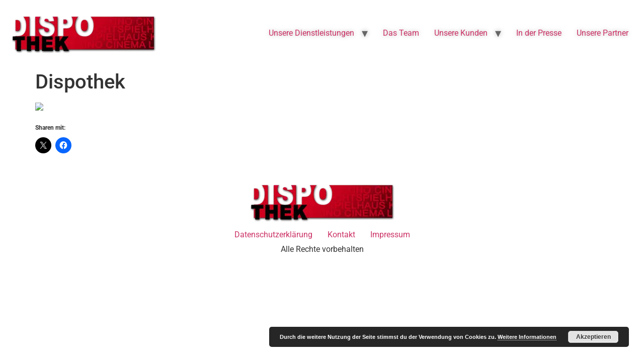

--- FILE ---
content_type: text/html; charset=UTF-8
request_url: https://dispothek.net/2016/12/03/dispothek-17/
body_size: 43861
content:
<!doctype html>
<html dir="ltr" lang="de" prefix="og: https://ogp.me/ns#">
<head>
	<meta charset="UTF-8">
	<meta name="viewport" content="width=device-width, initial-scale=1">
	<link rel="profile" href="https://gmpg.org/xfn/11">
	<title>Dispothek | Dispothek</title>

		<!-- All in One SEO 4.9.3 - aioseo.com -->
	<meta name="robots" content="max-image-preview:large" />
	<meta name="author" content="miwi"/>
	<link rel="canonical" href="https://dispothek.net/2016/12/03/dispothek-17/" />
	<meta name="generator" content="All in One SEO (AIOSEO) 4.9.3" />
		<meta property="og:locale" content="de_DE" />
		<meta property="og:site_name" content="Dispothek |" />
		<meta property="og:type" content="article" />
		<meta property="og:title" content="Dispothek | Dispothek" />
		<meta property="og:url" content="https://dispothek.net/2016/12/03/dispothek-17/" />
		<meta property="og:image" content="https://i0.wp.com/dispothek.net/wp-content/uploads/2017/12/DispothekLogo-1-300x99.webp?fit=300%2C99&#038;ssl=1" />
		<meta property="og:image:secure_url" content="https://i0.wp.com/dispothek.net/wp-content/uploads/2017/12/DispothekLogo-1-300x99.webp?fit=300%2C99&#038;ssl=1" />
		<meta property="article:published_time" content="2016-12-03T11:24:25+00:00" />
		<meta property="article:modified_time" content="2016-12-03T11:24:25+00:00" />
		<meta name="twitter:card" content="summary" />
		<meta name="twitter:title" content="Dispothek | Dispothek" />
		<meta name="twitter:image" content="https://i0.wp.com/dispothek.net/wp-content/uploads/2017/12/DispothekLogo-1-300x99.webp?fit=300%2C99&amp;ssl=1" />
		<script type="application/ld+json" class="aioseo-schema">
			{"@context":"https:\/\/schema.org","@graph":[{"@type":"Article","@id":"https:\/\/dispothek.net\/2016\/12\/03\/dispothek-17\/#article","name":"Dispothek | Dispothek","headline":"Dispothek","author":{"@id":"https:\/\/dispothek.net\/author\/miwi\/#author"},"publisher":{"@id":"https:\/\/dispothek.net\/#organization"},"image":{"@type":"ImageObject","url":"https:\/\/i0.wp.com\/dispothek.net\/wp-content\/uploads\/2017\/12\/DispothekLogo-1-300x99.webp?fit=300%2C99&ssl=1","@id":"https:\/\/dispothek.net\/#articleImage","width":300,"height":99},"datePublished":"2016-12-03T12:24:25+01:00","dateModified":"2016-12-03T12:24:25+01:00","inLanguage":"de-DE","mainEntityOfPage":{"@id":"https:\/\/dispothek.net\/2016\/12\/03\/dispothek-17\/#webpage"},"isPartOf":{"@id":"https:\/\/dispothek.net\/2016\/12\/03\/dispothek-17\/#webpage"},"articleSection":"Allgemein"},{"@type":"BreadcrumbList","@id":"https:\/\/dispothek.net\/2016\/12\/03\/dispothek-17\/#breadcrumblist","itemListElement":[{"@type":"ListItem","@id":"https:\/\/dispothek.net#listItem","position":1,"name":"Home","item":"https:\/\/dispothek.net","nextItem":{"@type":"ListItem","@id":"https:\/\/dispothek.net\/category\/allgemein\/#listItem","name":"Allgemein"}},{"@type":"ListItem","@id":"https:\/\/dispothek.net\/category\/allgemein\/#listItem","position":2,"name":"Allgemein","item":"https:\/\/dispothek.net\/category\/allgemein\/","nextItem":{"@type":"ListItem","@id":"https:\/\/dispothek.net\/2016\/12\/03\/dispothek-17\/#listItem","name":"Dispothek"},"previousItem":{"@type":"ListItem","@id":"https:\/\/dispothek.net#listItem","name":"Home"}},{"@type":"ListItem","@id":"https:\/\/dispothek.net\/2016\/12\/03\/dispothek-17\/#listItem","position":3,"name":"Dispothek","previousItem":{"@type":"ListItem","@id":"https:\/\/dispothek.net\/category\/allgemein\/#listItem","name":"Allgemein"}}]},{"@type":"Organization","@id":"https:\/\/dispothek.net\/#organization","name":"Dispothek","url":"https:\/\/dispothek.net\/","logo":{"@type":"ImageObject","url":"https:\/\/i0.wp.com\/dispothek.net\/wp-content\/uploads\/2017\/12\/DispothekLogo-1-300x99.webp?fit=300%2C99&ssl=1","@id":"https:\/\/dispothek.net\/2016\/12\/03\/dispothek-17\/#organizationLogo","width":300,"height":99},"image":{"@id":"https:\/\/dispothek.net\/2016\/12\/03\/dispothek-17\/#organizationLogo"}},{"@type":"Person","@id":"https:\/\/dispothek.net\/author\/miwi\/#author","url":"https:\/\/dispothek.net\/author\/miwi\/","name":"miwi","image":{"@type":"ImageObject","@id":"https:\/\/dispothek.net\/2016\/12\/03\/dispothek-17\/#authorImage","url":"https:\/\/secure.gravatar.com\/avatar\/66682d060f939856e3390053b03ace68a127c9e6446ca1080a4ff91dc8cd0e5e?s=96&d=mm&r=g","width":96,"height":96,"caption":"miwi"}},{"@type":"WebPage","@id":"https:\/\/dispothek.net\/2016\/12\/03\/dispothek-17\/#webpage","url":"https:\/\/dispothek.net\/2016\/12\/03\/dispothek-17\/","name":"Dispothek | Dispothek","inLanguage":"de-DE","isPartOf":{"@id":"https:\/\/dispothek.net\/#website"},"breadcrumb":{"@id":"https:\/\/dispothek.net\/2016\/12\/03\/dispothek-17\/#breadcrumblist"},"author":{"@id":"https:\/\/dispothek.net\/author\/miwi\/#author"},"creator":{"@id":"https:\/\/dispothek.net\/author\/miwi\/#author"},"datePublished":"2016-12-03T12:24:25+01:00","dateModified":"2016-12-03T12:24:25+01:00"},{"@type":"WebSite","@id":"https:\/\/dispothek.net\/#website","url":"https:\/\/dispothek.net\/","name":"Dispothek","inLanguage":"de-DE","publisher":{"@id":"https:\/\/dispothek.net\/#organization"}}]}
		</script>
		<!-- All in One SEO -->

<link rel='dns-prefetch' href='//stats.wp.com' />
<link rel='dns-prefetch' href='//v0.wordpress.com' />
<link rel='preconnect' href='//i0.wp.com' />
<link rel="alternate" type="application/rss+xml" title="Dispothek &raquo; Feed" href="https://dispothek.net/feed/" />
<link rel="alternate" type="application/rss+xml" title="Dispothek &raquo; Kommentar-Feed" href="https://dispothek.net/comments/feed/" />
<link rel="alternate" title="oEmbed (JSON)" type="application/json+oembed" href="https://dispothek.net/wp-json/oembed/1.0/embed?url=https%3A%2F%2Fdispothek.net%2F2016%2F12%2F03%2Fdispothek-17%2F" />
<link rel="alternate" title="oEmbed (XML)" type="text/xml+oembed" href="https://dispothek.net/wp-json/oembed/1.0/embed?url=https%3A%2F%2Fdispothek.net%2F2016%2F12%2F03%2Fdispothek-17%2F&#038;format=xml" />
<style id='wp-img-auto-sizes-contain-inline-css'>
img:is([sizes=auto i],[sizes^="auto," i]){contain-intrinsic-size:3000px 1500px}
/*# sourceURL=wp-img-auto-sizes-contain-inline-css */
</style>
<link rel='stylesheet' id='jetpack_related-posts-css' href='https://dispothek.net/wp-content/plugins/jetpack/modules/related-posts/related-posts.css?ver=20240116' media='all' />
<style id='wp-emoji-styles-inline-css'>

	img.wp-smiley, img.emoji {
		display: inline !important;
		border: none !important;
		box-shadow: none !important;
		height: 1em !important;
		width: 1em !important;
		margin: 0 0.07em !important;
		vertical-align: -0.1em !important;
		background: none !important;
		padding: 0 !important;
	}
/*# sourceURL=wp-emoji-styles-inline-css */
</style>
<link rel='stylesheet' id='wp-block-library-css' href='https://dispothek.net/wp-includes/css/dist/block-library/style.min.css?ver=6.9' media='all' />
<link rel='stylesheet' id='aioseo/css/src/vue/standalone/blocks/table-of-contents/global.scss-css' href='https://dispothek.net/wp-content/plugins/all-in-one-seo-pack/dist/Lite/assets/css/table-of-contents/global.e90f6d47.css?ver=4.9.3' media='all' />
<link rel='stylesheet' id='mediaelement-css' href='https://dispothek.net/wp-includes/js/mediaelement/mediaelementplayer-legacy.min.css?ver=4.2.17' media='all' />
<link rel='stylesheet' id='wp-mediaelement-css' href='https://dispothek.net/wp-includes/js/mediaelement/wp-mediaelement.min.css?ver=6.9' media='all' />
<style id='jetpack-sharing-buttons-style-inline-css'>
.jetpack-sharing-buttons__services-list{display:flex;flex-direction:row;flex-wrap:wrap;gap:0;list-style-type:none;margin:5px;padding:0}.jetpack-sharing-buttons__services-list.has-small-icon-size{font-size:12px}.jetpack-sharing-buttons__services-list.has-normal-icon-size{font-size:16px}.jetpack-sharing-buttons__services-list.has-large-icon-size{font-size:24px}.jetpack-sharing-buttons__services-list.has-huge-icon-size{font-size:36px}@media print{.jetpack-sharing-buttons__services-list{display:none!important}}.editor-styles-wrapper .wp-block-jetpack-sharing-buttons{gap:0;padding-inline-start:0}ul.jetpack-sharing-buttons__services-list.has-background{padding:1.25em 2.375em}
/*# sourceURL=https://dispothek.net/wp-content/plugins/jetpack/_inc/blocks/sharing-buttons/view.css */
</style>
<style id='global-styles-inline-css'>
:root{--wp--preset--aspect-ratio--square: 1;--wp--preset--aspect-ratio--4-3: 4/3;--wp--preset--aspect-ratio--3-4: 3/4;--wp--preset--aspect-ratio--3-2: 3/2;--wp--preset--aspect-ratio--2-3: 2/3;--wp--preset--aspect-ratio--16-9: 16/9;--wp--preset--aspect-ratio--9-16: 9/16;--wp--preset--color--black: #000000;--wp--preset--color--cyan-bluish-gray: #abb8c3;--wp--preset--color--white: #ffffff;--wp--preset--color--pale-pink: #f78da7;--wp--preset--color--vivid-red: #cf2e2e;--wp--preset--color--luminous-vivid-orange: #ff6900;--wp--preset--color--luminous-vivid-amber: #fcb900;--wp--preset--color--light-green-cyan: #7bdcb5;--wp--preset--color--vivid-green-cyan: #00d084;--wp--preset--color--pale-cyan-blue: #8ed1fc;--wp--preset--color--vivid-cyan-blue: #0693e3;--wp--preset--color--vivid-purple: #9b51e0;--wp--preset--gradient--vivid-cyan-blue-to-vivid-purple: linear-gradient(135deg,rgb(6,147,227) 0%,rgb(155,81,224) 100%);--wp--preset--gradient--light-green-cyan-to-vivid-green-cyan: linear-gradient(135deg,rgb(122,220,180) 0%,rgb(0,208,130) 100%);--wp--preset--gradient--luminous-vivid-amber-to-luminous-vivid-orange: linear-gradient(135deg,rgb(252,185,0) 0%,rgb(255,105,0) 100%);--wp--preset--gradient--luminous-vivid-orange-to-vivid-red: linear-gradient(135deg,rgb(255,105,0) 0%,rgb(207,46,46) 100%);--wp--preset--gradient--very-light-gray-to-cyan-bluish-gray: linear-gradient(135deg,rgb(238,238,238) 0%,rgb(169,184,195) 100%);--wp--preset--gradient--cool-to-warm-spectrum: linear-gradient(135deg,rgb(74,234,220) 0%,rgb(151,120,209) 20%,rgb(207,42,186) 40%,rgb(238,44,130) 60%,rgb(251,105,98) 80%,rgb(254,248,76) 100%);--wp--preset--gradient--blush-light-purple: linear-gradient(135deg,rgb(255,206,236) 0%,rgb(152,150,240) 100%);--wp--preset--gradient--blush-bordeaux: linear-gradient(135deg,rgb(254,205,165) 0%,rgb(254,45,45) 50%,rgb(107,0,62) 100%);--wp--preset--gradient--luminous-dusk: linear-gradient(135deg,rgb(255,203,112) 0%,rgb(199,81,192) 50%,rgb(65,88,208) 100%);--wp--preset--gradient--pale-ocean: linear-gradient(135deg,rgb(255,245,203) 0%,rgb(182,227,212) 50%,rgb(51,167,181) 100%);--wp--preset--gradient--electric-grass: linear-gradient(135deg,rgb(202,248,128) 0%,rgb(113,206,126) 100%);--wp--preset--gradient--midnight: linear-gradient(135deg,rgb(2,3,129) 0%,rgb(40,116,252) 100%);--wp--preset--font-size--small: 13px;--wp--preset--font-size--medium: 20px;--wp--preset--font-size--large: 36px;--wp--preset--font-size--x-large: 42px;--wp--preset--spacing--20: 0.44rem;--wp--preset--spacing--30: 0.67rem;--wp--preset--spacing--40: 1rem;--wp--preset--spacing--50: 1.5rem;--wp--preset--spacing--60: 2.25rem;--wp--preset--spacing--70: 3.38rem;--wp--preset--spacing--80: 5.06rem;--wp--preset--shadow--natural: 6px 6px 9px rgba(0, 0, 0, 0.2);--wp--preset--shadow--deep: 12px 12px 50px rgba(0, 0, 0, 0.4);--wp--preset--shadow--sharp: 6px 6px 0px rgba(0, 0, 0, 0.2);--wp--preset--shadow--outlined: 6px 6px 0px -3px rgb(255, 255, 255), 6px 6px rgb(0, 0, 0);--wp--preset--shadow--crisp: 6px 6px 0px rgb(0, 0, 0);}:root { --wp--style--global--content-size: 800px;--wp--style--global--wide-size: 1200px; }:where(body) { margin: 0; }.wp-site-blocks > .alignleft { float: left; margin-right: 2em; }.wp-site-blocks > .alignright { float: right; margin-left: 2em; }.wp-site-blocks > .aligncenter { justify-content: center; margin-left: auto; margin-right: auto; }:where(.wp-site-blocks) > * { margin-block-start: 24px; margin-block-end: 0; }:where(.wp-site-blocks) > :first-child { margin-block-start: 0; }:where(.wp-site-blocks) > :last-child { margin-block-end: 0; }:root { --wp--style--block-gap: 24px; }:root :where(.is-layout-flow) > :first-child{margin-block-start: 0;}:root :where(.is-layout-flow) > :last-child{margin-block-end: 0;}:root :where(.is-layout-flow) > *{margin-block-start: 24px;margin-block-end: 0;}:root :where(.is-layout-constrained) > :first-child{margin-block-start: 0;}:root :where(.is-layout-constrained) > :last-child{margin-block-end: 0;}:root :where(.is-layout-constrained) > *{margin-block-start: 24px;margin-block-end: 0;}:root :where(.is-layout-flex){gap: 24px;}:root :where(.is-layout-grid){gap: 24px;}.is-layout-flow > .alignleft{float: left;margin-inline-start: 0;margin-inline-end: 2em;}.is-layout-flow > .alignright{float: right;margin-inline-start: 2em;margin-inline-end: 0;}.is-layout-flow > .aligncenter{margin-left: auto !important;margin-right: auto !important;}.is-layout-constrained > .alignleft{float: left;margin-inline-start: 0;margin-inline-end: 2em;}.is-layout-constrained > .alignright{float: right;margin-inline-start: 2em;margin-inline-end: 0;}.is-layout-constrained > .aligncenter{margin-left: auto !important;margin-right: auto !important;}.is-layout-constrained > :where(:not(.alignleft):not(.alignright):not(.alignfull)){max-width: var(--wp--style--global--content-size);margin-left: auto !important;margin-right: auto !important;}.is-layout-constrained > .alignwide{max-width: var(--wp--style--global--wide-size);}body .is-layout-flex{display: flex;}.is-layout-flex{flex-wrap: wrap;align-items: center;}.is-layout-flex > :is(*, div){margin: 0;}body .is-layout-grid{display: grid;}.is-layout-grid > :is(*, div){margin: 0;}body{padding-top: 0px;padding-right: 0px;padding-bottom: 0px;padding-left: 0px;}a:where(:not(.wp-element-button)){text-decoration: underline;}:root :where(.wp-element-button, .wp-block-button__link){background-color: #32373c;border-width: 0;color: #fff;font-family: inherit;font-size: inherit;font-style: inherit;font-weight: inherit;letter-spacing: inherit;line-height: inherit;padding-top: calc(0.667em + 2px);padding-right: calc(1.333em + 2px);padding-bottom: calc(0.667em + 2px);padding-left: calc(1.333em + 2px);text-decoration: none;text-transform: inherit;}.has-black-color{color: var(--wp--preset--color--black) !important;}.has-cyan-bluish-gray-color{color: var(--wp--preset--color--cyan-bluish-gray) !important;}.has-white-color{color: var(--wp--preset--color--white) !important;}.has-pale-pink-color{color: var(--wp--preset--color--pale-pink) !important;}.has-vivid-red-color{color: var(--wp--preset--color--vivid-red) !important;}.has-luminous-vivid-orange-color{color: var(--wp--preset--color--luminous-vivid-orange) !important;}.has-luminous-vivid-amber-color{color: var(--wp--preset--color--luminous-vivid-amber) !important;}.has-light-green-cyan-color{color: var(--wp--preset--color--light-green-cyan) !important;}.has-vivid-green-cyan-color{color: var(--wp--preset--color--vivid-green-cyan) !important;}.has-pale-cyan-blue-color{color: var(--wp--preset--color--pale-cyan-blue) !important;}.has-vivid-cyan-blue-color{color: var(--wp--preset--color--vivid-cyan-blue) !important;}.has-vivid-purple-color{color: var(--wp--preset--color--vivid-purple) !important;}.has-black-background-color{background-color: var(--wp--preset--color--black) !important;}.has-cyan-bluish-gray-background-color{background-color: var(--wp--preset--color--cyan-bluish-gray) !important;}.has-white-background-color{background-color: var(--wp--preset--color--white) !important;}.has-pale-pink-background-color{background-color: var(--wp--preset--color--pale-pink) !important;}.has-vivid-red-background-color{background-color: var(--wp--preset--color--vivid-red) !important;}.has-luminous-vivid-orange-background-color{background-color: var(--wp--preset--color--luminous-vivid-orange) !important;}.has-luminous-vivid-amber-background-color{background-color: var(--wp--preset--color--luminous-vivid-amber) !important;}.has-light-green-cyan-background-color{background-color: var(--wp--preset--color--light-green-cyan) !important;}.has-vivid-green-cyan-background-color{background-color: var(--wp--preset--color--vivid-green-cyan) !important;}.has-pale-cyan-blue-background-color{background-color: var(--wp--preset--color--pale-cyan-blue) !important;}.has-vivid-cyan-blue-background-color{background-color: var(--wp--preset--color--vivid-cyan-blue) !important;}.has-vivid-purple-background-color{background-color: var(--wp--preset--color--vivid-purple) !important;}.has-black-border-color{border-color: var(--wp--preset--color--black) !important;}.has-cyan-bluish-gray-border-color{border-color: var(--wp--preset--color--cyan-bluish-gray) !important;}.has-white-border-color{border-color: var(--wp--preset--color--white) !important;}.has-pale-pink-border-color{border-color: var(--wp--preset--color--pale-pink) !important;}.has-vivid-red-border-color{border-color: var(--wp--preset--color--vivid-red) !important;}.has-luminous-vivid-orange-border-color{border-color: var(--wp--preset--color--luminous-vivid-orange) !important;}.has-luminous-vivid-amber-border-color{border-color: var(--wp--preset--color--luminous-vivid-amber) !important;}.has-light-green-cyan-border-color{border-color: var(--wp--preset--color--light-green-cyan) !important;}.has-vivid-green-cyan-border-color{border-color: var(--wp--preset--color--vivid-green-cyan) !important;}.has-pale-cyan-blue-border-color{border-color: var(--wp--preset--color--pale-cyan-blue) !important;}.has-vivid-cyan-blue-border-color{border-color: var(--wp--preset--color--vivid-cyan-blue) !important;}.has-vivid-purple-border-color{border-color: var(--wp--preset--color--vivid-purple) !important;}.has-vivid-cyan-blue-to-vivid-purple-gradient-background{background: var(--wp--preset--gradient--vivid-cyan-blue-to-vivid-purple) !important;}.has-light-green-cyan-to-vivid-green-cyan-gradient-background{background: var(--wp--preset--gradient--light-green-cyan-to-vivid-green-cyan) !important;}.has-luminous-vivid-amber-to-luminous-vivid-orange-gradient-background{background: var(--wp--preset--gradient--luminous-vivid-amber-to-luminous-vivid-orange) !important;}.has-luminous-vivid-orange-to-vivid-red-gradient-background{background: var(--wp--preset--gradient--luminous-vivid-orange-to-vivid-red) !important;}.has-very-light-gray-to-cyan-bluish-gray-gradient-background{background: var(--wp--preset--gradient--very-light-gray-to-cyan-bluish-gray) !important;}.has-cool-to-warm-spectrum-gradient-background{background: var(--wp--preset--gradient--cool-to-warm-spectrum) !important;}.has-blush-light-purple-gradient-background{background: var(--wp--preset--gradient--blush-light-purple) !important;}.has-blush-bordeaux-gradient-background{background: var(--wp--preset--gradient--blush-bordeaux) !important;}.has-luminous-dusk-gradient-background{background: var(--wp--preset--gradient--luminous-dusk) !important;}.has-pale-ocean-gradient-background{background: var(--wp--preset--gradient--pale-ocean) !important;}.has-electric-grass-gradient-background{background: var(--wp--preset--gradient--electric-grass) !important;}.has-midnight-gradient-background{background: var(--wp--preset--gradient--midnight) !important;}.has-small-font-size{font-size: var(--wp--preset--font-size--small) !important;}.has-medium-font-size{font-size: var(--wp--preset--font-size--medium) !important;}.has-large-font-size{font-size: var(--wp--preset--font-size--large) !important;}.has-x-large-font-size{font-size: var(--wp--preset--font-size--x-large) !important;}
:root :where(.wp-block-pullquote){font-size: 1.5em;line-height: 1.6;}
/*# sourceURL=global-styles-inline-css */
</style>
<link rel='stylesheet' id='contact-form-7-css' href='https://dispothek.net/wp-content/plugins/contact-form-7/includes/css/styles.css?ver=6.1.4' media='all' />
<link rel='stylesheet' id='hello-elementor-css' href='https://dispothek.net/wp-content/themes/hello-elementor/assets/css/reset.css?ver=3.4.4' media='all' />
<link rel='stylesheet' id='hello-elementor-theme-style-css' href='https://dispothek.net/wp-content/themes/hello-elementor/assets/css/theme.css?ver=3.4.4' media='all' />
<link rel='stylesheet' id='hello-elementor-header-footer-css' href='https://dispothek.net/wp-content/themes/hello-elementor/assets/css/header-footer.css?ver=3.4.4' media='all' />
<link rel='stylesheet' id='elementor-frontend-css' href='https://dispothek.net/wp-content/plugins/elementor/assets/css/frontend.min.css?ver=3.34.1' media='all' />
<link rel='stylesheet' id='elementor-post-972-css' href='https://dispothek.net/wp-content/uploads/elementor/css/post-972.css?ver=1769307066' media='all' />
<link rel='stylesheet' id='sharedaddy-css' href='https://dispothek.net/wp-content/plugins/jetpack/modules/sharedaddy/sharing.css?ver=15.4' media='all' />
<link rel='stylesheet' id='social-logos-css' href='https://dispothek.net/wp-content/plugins/jetpack/_inc/social-logos/social-logos.min.css?ver=15.4' media='all' />
<link rel='stylesheet' id='elementor-gf-local-roboto-css' href='//dispothek.net/wp-content/uploads/omgf/elementor-gf-local-roboto/elementor-gf-local-roboto.css?ver=1666343846' media='all' />
<link rel='stylesheet' id='elementor-gf-local-robotoslab-css' href='//dispothek.net/wp-content/uploads/omgf/elementor-gf-local-robotoslab/elementor-gf-local-robotoslab.css?ver=1666343846' media='all' />
<script id="jetpack_related-posts-js-extra">
var related_posts_js_options = {"post_heading":"h4"};
//# sourceURL=jetpack_related-posts-js-extra
</script>
<script src="https://dispothek.net/wp-content/plugins/jetpack/_inc/build/related-posts/related-posts.min.js?ver=20240116" id="jetpack_related-posts-js"></script>
<link rel="https://api.w.org/" href="https://dispothek.net/wp-json/" /><link rel="alternate" title="JSON" type="application/json" href="https://dispothek.net/wp-json/wp/v2/posts/566" /><link rel="EditURI" type="application/rsd+xml" title="RSD" href="https://dispothek.net/xmlrpc.php?rsd" />
<meta name="generator" content="WordPress 6.9" />
<link rel='shortlink' href='https://wp.me/p7gUM9-98' />
	<style>img#wpstats{display:none}</style>
		<meta name="generator" content="Elementor 3.34.1; features: e_font_icon_svg, additional_custom_breakpoints; settings: css_print_method-external, google_font-enabled, font_display-swap">
			<style>
				.e-con.e-parent:nth-of-type(n+4):not(.e-lazyloaded):not(.e-no-lazyload),
				.e-con.e-parent:nth-of-type(n+4):not(.e-lazyloaded):not(.e-no-lazyload) * {
					background-image: none !important;
				}
				@media screen and (max-height: 1024px) {
					.e-con.e-parent:nth-of-type(n+3):not(.e-lazyloaded):not(.e-no-lazyload),
					.e-con.e-parent:nth-of-type(n+3):not(.e-lazyloaded):not(.e-no-lazyload) * {
						background-image: none !important;
					}
				}
				@media screen and (max-height: 640px) {
					.e-con.e-parent:nth-of-type(n+2):not(.e-lazyloaded):not(.e-no-lazyload),
					.e-con.e-parent:nth-of-type(n+2):not(.e-lazyloaded):not(.e-no-lazyload) * {
						background-image: none !important;
					}
				}
			</style>
			<link rel="icon" href="https://i0.wp.com/dispothek.net/wp-content/uploads/2016/01/image.png?fit=32%2C16&#038;ssl=1" sizes="32x32" />
<link rel="icon" href="https://i0.wp.com/dispothek.net/wp-content/uploads/2016/01/image.png?fit=192%2C98&#038;ssl=1" sizes="192x192" />
<link rel="apple-touch-icon" href="https://i0.wp.com/dispothek.net/wp-content/uploads/2016/01/image.png?fit=180%2C92&#038;ssl=1" />
<meta name="msapplication-TileImage" content="https://i0.wp.com/dispothek.net/wp-content/uploads/2016/01/image.png?fit=270%2C138&#038;ssl=1" />
</head>
<body class="wp-singular post-template-default single single-post postid-566 single-format-standard wp-custom-logo wp-embed-responsive wp-theme-hello-elementor eio-default hello-elementor-default elementor-default elementor-kit-972">


<a class="skip-link screen-reader-text" href="#content">Zum Inhalt springen</a>

<header id="site-header" class="site-header dynamic-header header-full-width menu-dropdown-tablet">
	<div class="header-inner">
		<div class="site-branding show-logo">
							<div class="site-logo show">
					<a href="https://dispothek.net/" class="custom-logo-link" rel="home"><img width="300" height="99" src="https://i0.wp.com/dispothek.net/wp-content/uploads/2017/12/DispothekLogo-1-300x99.webp?fit=300%2C99&amp;ssl=1" class="custom-logo" alt="Dispothek" decoding="async" data-attachment-id="770" data-permalink="https://dispothek.net/dispotheklogo-1-300x99/" data-orig-file="https://i0.wp.com/dispothek.net/wp-content/uploads/2017/12/DispothekLogo-1-300x99.webp?fit=300%2C99&amp;ssl=1" data-orig-size="300,99" data-comments-opened="0" data-image-meta="{&quot;aperture&quot;:&quot;0&quot;,&quot;credit&quot;:&quot;&quot;,&quot;camera&quot;:&quot;&quot;,&quot;caption&quot;:&quot;&quot;,&quot;created_timestamp&quot;:&quot;0&quot;,&quot;copyright&quot;:&quot;&quot;,&quot;focal_length&quot;:&quot;0&quot;,&quot;iso&quot;:&quot;0&quot;,&quot;shutter_speed&quot;:&quot;0&quot;,&quot;title&quot;:&quot;&quot;,&quot;orientation&quot;:&quot;0&quot;}" data-image-title="DispothekLogo-1-300&amp;#215;99" data-image-description="" data-image-caption="" data-medium-file="https://i0.wp.com/dispothek.net/wp-content/uploads/2017/12/DispothekLogo-1-300x99.webp?fit=300%2C99&amp;ssl=1" data-large-file="https://i0.wp.com/dispothek.net/wp-content/uploads/2017/12/DispothekLogo-1-300x99.webp?fit=300%2C99&amp;ssl=1" /></a>				</div>
					</div>

					<nav class="site-navigation show" aria-label="Hauptmenü">
				<ul id="menu-menue" class="menu"><li id="menu-item-993" class="menu-item menu-item-type-post_type menu-item-object-page menu-item-has-children menu-item-993"><a href="https://dispothek.net/unsere-dienstleistungen/">Unsere Dienstleistungen</a>
<ul class="sub-menu">
	<li id="menu-item-997" class="menu-item menu-item-type-post_type menu-item-object-page menu-item-997"><a href="https://dispothek.net/unsere-dienstleistungen/disposition/">Filmdisposition</a></li>
	<li id="menu-item-995" class="menu-item menu-item-type-post_type menu-item-object-page menu-item-995"><a href="https://dispothek.net/unsere-dienstleistungen/website-facebook/">Website/Social Media</a></li>
	<li id="menu-item-994" class="menu-item menu-item-type-post_type menu-item-object-page menu-item-994"><a href="https://dispothek.net/unsere-dienstleistungen/juschutz/">Jugendschutzbeauftragter</a></li>
	<li id="menu-item-996" class="menu-item menu-item-type-post_type menu-item-object-page menu-item-996"><a href="https://dispothek.net/unsere-dienstleistungen/beratung/">Beratung</a></li>
</ul>
</li>
<li id="menu-item-30" class="menu-item menu-item-type-post_type menu-item-object-page menu-item-30"><a href="https://dispothek.net/team/">Das Team</a></li>
<li id="menu-item-11" class="menu-item menu-item-type-post_type menu-item-object-page menu-item-has-children menu-item-11"><a href="https://dispothek.net/betreute-kinos/">Unsere Kunden</a>
<ul class="sub-menu">
	<li id="menu-item-360" class="menu-item menu-item-type-post_type menu-item-object-page menu-item-360"><a href="https://dispothek.net/betreute-kinos/kundenstimmen/">Kundenstimmen</a></li>
</ul>
</li>
<li id="menu-item-437" class="menu-item menu-item-type-post_type menu-item-object-page menu-item-437"><a href="https://dispothek.net/in-der-presse/">In der Presse</a></li>
<li id="menu-item-443" class="menu-item menu-item-type-post_type menu-item-object-page menu-item-443"><a href="https://dispothek.net/unsere-partner/">Unsere Partner</a></li>
</ul>			</nav>
							<div class="site-navigation-toggle-holder show">
				<button type="button" class="site-navigation-toggle" aria-label="Menu">
					<span class="site-navigation-toggle-icon" aria-hidden="true"></span>
				</button>
			</div>
			<nav class="site-navigation-dropdown show" aria-label="Mobil-Menü" aria-hidden="true" inert>
				<ul id="menu-menue-1" class="menu"><li class="menu-item menu-item-type-post_type menu-item-object-page menu-item-has-children menu-item-993"><a href="https://dispothek.net/unsere-dienstleistungen/">Unsere Dienstleistungen</a>
<ul class="sub-menu">
	<li class="menu-item menu-item-type-post_type menu-item-object-page menu-item-997"><a href="https://dispothek.net/unsere-dienstleistungen/disposition/">Filmdisposition</a></li>
	<li class="menu-item menu-item-type-post_type menu-item-object-page menu-item-995"><a href="https://dispothek.net/unsere-dienstleistungen/website-facebook/">Website/Social Media</a></li>
	<li class="menu-item menu-item-type-post_type menu-item-object-page menu-item-994"><a href="https://dispothek.net/unsere-dienstleistungen/juschutz/">Jugendschutzbeauftragter</a></li>
	<li class="menu-item menu-item-type-post_type menu-item-object-page menu-item-996"><a href="https://dispothek.net/unsere-dienstleistungen/beratung/">Beratung</a></li>
</ul>
</li>
<li class="menu-item menu-item-type-post_type menu-item-object-page menu-item-30"><a href="https://dispothek.net/team/">Das Team</a></li>
<li class="menu-item menu-item-type-post_type menu-item-object-page menu-item-has-children menu-item-11"><a href="https://dispothek.net/betreute-kinos/">Unsere Kunden</a>
<ul class="sub-menu">
	<li class="menu-item menu-item-type-post_type menu-item-object-page menu-item-360"><a href="https://dispothek.net/betreute-kinos/kundenstimmen/">Kundenstimmen</a></li>
</ul>
</li>
<li class="menu-item menu-item-type-post_type menu-item-object-page menu-item-437"><a href="https://dispothek.net/in-der-presse/">In der Presse</a></li>
<li class="menu-item menu-item-type-post_type menu-item-object-page menu-item-443"><a href="https://dispothek.net/unsere-partner/">Unsere Partner</a></li>
</ul>			</nav>
			</div>
</header>

<main id="content" class="site-main post-566 post type-post status-publish format-standard hentry category-allgemein">

			<div class="page-header">
			<h1 class="entry-title">Dispothek</h1>		</div>
	
	<div class="page-content">
		<div><img src='https://scontent.xx.fbcdn.net/v/t1.0-9/s720x720/15203194_1198566550232808_303730372859925352_n.jpg?oh=cbcfbedb9214e3785ed59ad8e716f52c&#038;oe=58F3588D' style='max-width:600px;' /></p>
<div></div>
</div>
<div class="sharedaddy sd-sharing-enabled"><div class="robots-nocontent sd-block sd-social sd-social-icon sd-sharing"><h3 class="sd-title">Sharen mit:</h3><div class="sd-content"><ul><li class="share-twitter"><a rel="nofollow noopener noreferrer"
				data-shared="sharing-twitter-566"
				class="share-twitter sd-button share-icon no-text"
				href="https://dispothek.net/2016/12/03/dispothek-17/?share=twitter"
				target="_blank"
				aria-labelledby="sharing-twitter-566"
				>
				<span id="sharing-twitter-566" hidden>Klicke, um auf X zu teilen (Wird in neuem Fenster geöffnet)</span>
				<span>X</span>
			</a></li><li class="share-facebook"><a rel="nofollow noopener noreferrer"
				data-shared="sharing-facebook-566"
				class="share-facebook sd-button share-icon no-text"
				href="https://dispothek.net/2016/12/03/dispothek-17/?share=facebook"
				target="_blank"
				aria-labelledby="sharing-facebook-566"
				>
				<span id="sharing-facebook-566" hidden>Klick, um auf Facebook zu teilen (Wird in neuem Fenster geöffnet)</span>
				<span>Facebook</span>
			</a></li><li class="share-end"></li></ul></div></div></div>
<div id='jp-relatedposts' class='jp-relatedposts' >
	<h3 class="jp-relatedposts-headline"><em>Ähnliche Beiträge</em></h3>
</div>
		
			</div>

	
</main>

	<footer id="site-footer" class="site-footer dynamic-footer footer-stacked footer-full-width footer-has-copyright">
	<div class="footer-inner">
		<div class="site-branding show-logo">
							<div class="site-logo show">
					<a href="https://dispothek.net/" class="custom-logo-link" rel="home"><img width="300" height="99" src="https://i0.wp.com/dispothek.net/wp-content/uploads/2017/12/DispothekLogo-1-300x99.webp?fit=300%2C99&amp;ssl=1" class="custom-logo" alt="Dispothek" decoding="async" data-attachment-id="770" data-permalink="https://dispothek.net/dispotheklogo-1-300x99/" data-orig-file="https://i0.wp.com/dispothek.net/wp-content/uploads/2017/12/DispothekLogo-1-300x99.webp?fit=300%2C99&amp;ssl=1" data-orig-size="300,99" data-comments-opened="0" data-image-meta="{&quot;aperture&quot;:&quot;0&quot;,&quot;credit&quot;:&quot;&quot;,&quot;camera&quot;:&quot;&quot;,&quot;caption&quot;:&quot;&quot;,&quot;created_timestamp&quot;:&quot;0&quot;,&quot;copyright&quot;:&quot;&quot;,&quot;focal_length&quot;:&quot;0&quot;,&quot;iso&quot;:&quot;0&quot;,&quot;shutter_speed&quot;:&quot;0&quot;,&quot;title&quot;:&quot;&quot;,&quot;orientation&quot;:&quot;0&quot;}" data-image-title="DispothekLogo-1-300&amp;#215;99" data-image-description="" data-image-caption="" data-medium-file="https://i0.wp.com/dispothek.net/wp-content/uploads/2017/12/DispothekLogo-1-300x99.webp?fit=300%2C99&amp;ssl=1" data-large-file="https://i0.wp.com/dispothek.net/wp-content/uploads/2017/12/DispothekLogo-1-300x99.webp?fit=300%2C99&amp;ssl=1" /></a>				</div>
					</div>

					<nav class="site-navigation show" aria-label="Footer-Menü">
				<ul id="menu-footer" class="menu"><li id="menu-item-1001" class="menu-item menu-item-type-post_type menu-item-object-page menu-item-1001"><a href="https://dispothek.net/datenschutzerklaerung/">Datenschutzerklärung</a></li>
<li id="menu-item-1002" class="menu-item menu-item-type-post_type menu-item-object-page menu-item-1002"><a href="https://dispothek.net/dispothek-kontakt/">Kontakt</a></li>
<li id="menu-item-1003" class="menu-item menu-item-type-post_type menu-item-object-page menu-item-1003"><a href="https://dispothek.net/impressum/">Impressum</a></li>
</ul>			</nav>
		
					<div class="copyright show">
				<p>Alle Rechte vorbehalten</p>
			</div>
			</div>
</footer>


			<script>
				const lazyloadRunObserver = () => {
					const lazyloadBackgrounds = document.querySelectorAll( `.e-con.e-parent:not(.e-lazyloaded)` );
					const lazyloadBackgroundObserver = new IntersectionObserver( ( entries ) => {
						entries.forEach( ( entry ) => {
							if ( entry.isIntersecting ) {
								let lazyloadBackground = entry.target;
								if( lazyloadBackground ) {
									lazyloadBackground.classList.add( 'e-lazyloaded' );
								}
								lazyloadBackgroundObserver.unobserve( entry.target );
							}
						});
					}, { rootMargin: '200px 0px 200px 0px' } );
					lazyloadBackgrounds.forEach( ( lazyloadBackground ) => {
						lazyloadBackgroundObserver.observe( lazyloadBackground );
					} );
				};
				const events = [
					'DOMContentLoaded',
					'elementor/lazyload/observe',
				];
				events.forEach( ( event ) => {
					document.addEventListener( event, lazyloadRunObserver );
				} );
			</script>
			
	<script type="text/javascript">
		window.WPCOM_sharing_counts = {"https://dispothek.net/2016/12/03/dispothek-17/":566};
	</script>
				<link rel='stylesheet' id='basecss-css' href='https://dispothek.net/wp-content/plugins/eu-cookie-law/css/style.css?ver=6.9' media='all' />
<script src="https://dispothek.net/wp-includes/js/dist/hooks.min.js?ver=dd5603f07f9220ed27f1" id="wp-hooks-js"></script>
<script src="https://dispothek.net/wp-includes/js/dist/i18n.min.js?ver=c26c3dc7bed366793375" id="wp-i18n-js"></script>
<script id="wp-i18n-js-after">
wp.i18n.setLocaleData( { 'text direction\u0004ltr': [ 'ltr' ] } );
//# sourceURL=wp-i18n-js-after
</script>
<script src="https://dispothek.net/wp-content/plugins/contact-form-7/includes/swv/js/index.js?ver=6.1.4" id="swv-js"></script>
<script id="contact-form-7-js-translations">
( function( domain, translations ) {
	var localeData = translations.locale_data[ domain ] || translations.locale_data.messages;
	localeData[""].domain = domain;
	wp.i18n.setLocaleData( localeData, domain );
} )( "contact-form-7", {"translation-revision-date":"2025-10-26 03:28:49+0000","generator":"GlotPress\/4.0.3","domain":"messages","locale_data":{"messages":{"":{"domain":"messages","plural-forms":"nplurals=2; plural=n != 1;","lang":"de"},"This contact form is placed in the wrong place.":["Dieses Kontaktformular wurde an der falschen Stelle platziert."],"Error:":["Fehler:"]}},"comment":{"reference":"includes\/js\/index.js"}} );
//# sourceURL=contact-form-7-js-translations
</script>
<script id="contact-form-7-js-before">
var wpcf7 = {
    "api": {
        "root": "https:\/\/dispothek.net\/wp-json\/",
        "namespace": "contact-form-7\/v1"
    },
    "cached": 1
};
//# sourceURL=contact-form-7-js-before
</script>
<script src="https://dispothek.net/wp-content/plugins/contact-form-7/includes/js/index.js?ver=6.1.4" id="contact-form-7-js"></script>
<script src="https://dispothek.net/wp-content/themes/hello-elementor/assets/js/hello-frontend.js?ver=3.4.4" id="hello-theme-frontend-js"></script>
<script id="jetpack-stats-js-before">
_stq = window._stq || [];
_stq.push([ "view", {"v":"ext","blog":"107465849","post":"566","tz":"1","srv":"dispothek.net","j":"1:15.4"} ]);
_stq.push([ "clickTrackerInit", "107465849", "566" ]);
//# sourceURL=jetpack-stats-js-before
</script>
<script src="https://stats.wp.com/e-202604.js" id="jetpack-stats-js" defer data-wp-strategy="defer"></script>
<script src="https://dispothek.net/wp-includes/js/jquery/jquery.min.js?ver=3.7.1" id="jquery-core-js"></script>
<script src="https://dispothek.net/wp-includes/js/jquery/jquery-migrate.min.js?ver=3.4.1" id="jquery-migrate-js"></script>
<script id="eucookielaw-scripts-js-extra">
var eucookielaw_data = {"euCookieSet":"","autoBlock":"1","expireTimer":"0","scrollConsent":"0","networkShareURL":"","isCookiePage":"","isRefererWebsite":""};
//# sourceURL=eucookielaw-scripts-js-extra
</script>
<script src="https://dispothek.net/wp-content/plugins/eu-cookie-law/js/scripts.js?ver=3.1.6" id="eucookielaw-scripts-js"></script>
<script id="sharing-js-js-extra">
var sharing_js_options = {"lang":"de","counts":"1","is_stats_active":"1"};
//# sourceURL=sharing-js-js-extra
</script>
<script src="https://dispothek.net/wp-content/plugins/jetpack/_inc/build/sharedaddy/sharing.min.js?ver=15.4" id="sharing-js-js"></script>
<script id="sharing-js-js-after">
var windowOpen;
			( function () {
				function matches( el, sel ) {
					return !! (
						el.matches && el.matches( sel ) ||
						el.msMatchesSelector && el.msMatchesSelector( sel )
					);
				}

				document.body.addEventListener( 'click', function ( event ) {
					if ( ! event.target ) {
						return;
					}

					var el;
					if ( matches( event.target, 'a.share-twitter' ) ) {
						el = event.target;
					} else if ( event.target.parentNode && matches( event.target.parentNode, 'a.share-twitter' ) ) {
						el = event.target.parentNode;
					}

					if ( el ) {
						event.preventDefault();

						// If there's another sharing window open, close it.
						if ( typeof windowOpen !== 'undefined' ) {
							windowOpen.close();
						}
						windowOpen = window.open( el.getAttribute( 'href' ), 'wpcomtwitter', 'menubar=1,resizable=1,width=600,height=350' );
						return false;
					}
				} );
			} )();
var windowOpen;
			( function () {
				function matches( el, sel ) {
					return !! (
						el.matches && el.matches( sel ) ||
						el.msMatchesSelector && el.msMatchesSelector( sel )
					);
				}

				document.body.addEventListener( 'click', function ( event ) {
					if ( ! event.target ) {
						return;
					}

					var el;
					if ( matches( event.target, 'a.share-facebook' ) ) {
						el = event.target;
					} else if ( event.target.parentNode && matches( event.target.parentNode, 'a.share-facebook' ) ) {
						el = event.target.parentNode;
					}

					if ( el ) {
						event.preventDefault();

						// If there's another sharing window open, close it.
						if ( typeof windowOpen !== 'undefined' ) {
							windowOpen.close();
						}
						windowOpen = window.open( el.getAttribute( 'href' ), 'wpcomfacebook', 'menubar=1,resizable=1,width=600,height=400' );
						return false;
					}
				} );
			} )();
//# sourceURL=sharing-js-js-after
</script>
<script id="wp-emoji-settings" type="application/json">
{"baseUrl":"https://s.w.org/images/core/emoji/17.0.2/72x72/","ext":".png","svgUrl":"https://s.w.org/images/core/emoji/17.0.2/svg/","svgExt":".svg","source":{"concatemoji":"https://dispothek.net/wp-includes/js/wp-emoji-release.min.js?ver=6.9"}}
</script>
<script type="module">
/*! This file is auto-generated */
const a=JSON.parse(document.getElementById("wp-emoji-settings").textContent),o=(window._wpemojiSettings=a,"wpEmojiSettingsSupports"),s=["flag","emoji"];function i(e){try{var t={supportTests:e,timestamp:(new Date).valueOf()};sessionStorage.setItem(o,JSON.stringify(t))}catch(e){}}function c(e,t,n){e.clearRect(0,0,e.canvas.width,e.canvas.height),e.fillText(t,0,0);t=new Uint32Array(e.getImageData(0,0,e.canvas.width,e.canvas.height).data);e.clearRect(0,0,e.canvas.width,e.canvas.height),e.fillText(n,0,0);const a=new Uint32Array(e.getImageData(0,0,e.canvas.width,e.canvas.height).data);return t.every((e,t)=>e===a[t])}function p(e,t){e.clearRect(0,0,e.canvas.width,e.canvas.height),e.fillText(t,0,0);var n=e.getImageData(16,16,1,1);for(let e=0;e<n.data.length;e++)if(0!==n.data[e])return!1;return!0}function u(e,t,n,a){switch(t){case"flag":return n(e,"\ud83c\udff3\ufe0f\u200d\u26a7\ufe0f","\ud83c\udff3\ufe0f\u200b\u26a7\ufe0f")?!1:!n(e,"\ud83c\udde8\ud83c\uddf6","\ud83c\udde8\u200b\ud83c\uddf6")&&!n(e,"\ud83c\udff4\udb40\udc67\udb40\udc62\udb40\udc65\udb40\udc6e\udb40\udc67\udb40\udc7f","\ud83c\udff4\u200b\udb40\udc67\u200b\udb40\udc62\u200b\udb40\udc65\u200b\udb40\udc6e\u200b\udb40\udc67\u200b\udb40\udc7f");case"emoji":return!a(e,"\ud83e\u1fac8")}return!1}function f(e,t,n,a){let r;const o=(r="undefined"!=typeof WorkerGlobalScope&&self instanceof WorkerGlobalScope?new OffscreenCanvas(300,150):document.createElement("canvas")).getContext("2d",{willReadFrequently:!0}),s=(o.textBaseline="top",o.font="600 32px Arial",{});return e.forEach(e=>{s[e]=t(o,e,n,a)}),s}function r(e){var t=document.createElement("script");t.src=e,t.defer=!0,document.head.appendChild(t)}a.supports={everything:!0,everythingExceptFlag:!0},new Promise(t=>{let n=function(){try{var e=JSON.parse(sessionStorage.getItem(o));if("object"==typeof e&&"number"==typeof e.timestamp&&(new Date).valueOf()<e.timestamp+604800&&"object"==typeof e.supportTests)return e.supportTests}catch(e){}return null}();if(!n){if("undefined"!=typeof Worker&&"undefined"!=typeof OffscreenCanvas&&"undefined"!=typeof URL&&URL.createObjectURL&&"undefined"!=typeof Blob)try{var e="postMessage("+f.toString()+"("+[JSON.stringify(s),u.toString(),c.toString(),p.toString()].join(",")+"));",a=new Blob([e],{type:"text/javascript"});const r=new Worker(URL.createObjectURL(a),{name:"wpTestEmojiSupports"});return void(r.onmessage=e=>{i(n=e.data),r.terminate(),t(n)})}catch(e){}i(n=f(s,u,c,p))}t(n)}).then(e=>{for(const n in e)a.supports[n]=e[n],a.supports.everything=a.supports.everything&&a.supports[n],"flag"!==n&&(a.supports.everythingExceptFlag=a.supports.everythingExceptFlag&&a.supports[n]);var t;a.supports.everythingExceptFlag=a.supports.everythingExceptFlag&&!a.supports.flag,a.supports.everything||((t=a.source||{}).concatemoji?r(t.concatemoji):t.wpemoji&&t.twemoji&&(r(t.twemoji),r(t.wpemoji)))});
//# sourceURL=https://dispothek.net/wp-includes/js/wp-emoji-loader.min.js
</script>
<!-- Eu Cookie Law 3.1.6 --><div class="pea_cook_wrapper pea_cook_bottomright" style="color:#FFFFFF;background:rgb(0,0,0);background: rgba(0,0,0,0.85);"><p>Durch die weitere Nutzung der Seite stimmst du der Verwendung von Cookies zu. <a style="color:#FFFFFF;" href="#" id="fom">Weitere Informationen</a> <button id="pea_cook_btn" class="pea_cook_btn">Akzeptieren</button></p></div><div class="pea_cook_more_info_popover"><div class="pea_cook_more_info_popover_inner" style="color:#FFFFFF;background-color: rgba(0,0,0,0.9);"><p>Die Cookie-Einstellungen auf dieser Website sind auf "Cookies zulassen" eingestellt, um das beste Surferlebnis zu ermöglichen. Wenn du diese Website ohne Änderung der Cookie-Einstellungen verwendest oder auf "Akzeptieren" klickst, erklärst du sich damit einverstanden.</p><p><a style="color:#FFFFFF;" href="#" id="pea_close">Schließen</a></p></div></div>
</body>
</html>
